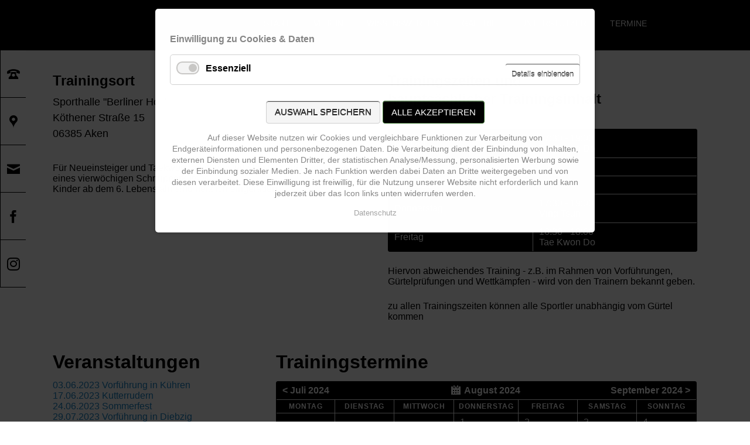

--- FILE ---
content_type: text/html; charset=utf-8
request_url: https://taekwondo-club-aken.de/termine.html?month=202408
body_size: 6544
content:
<!DOCTYPE html>
<html lang="de">
<head>

      <meta charset="utf-8">
    <title>TERMINE - Startseite Takwondo Club Aken e.V.</title>
    <base href="https://taekwondo-club-aken.de/">

          <meta name="robots" content="index,follow">
      <meta name="description" content="">
      <meta name="generator" content="Contao Open Source CMS">
    
    <meta name="viewport" content="width=device-width,initial-scale=1.0,shrink-to-fit=no,viewport-fit=cover">
        <link rel="stylesheet" href="assets/css/icons.min.css,colorbox.min.css,tablesorter.min.css,foundation.cs...-1dd73dbd.css">        <script src="assets/js/jquery.min.js,modernizr.min.js,cookiebar.min.js-9476330a.js"></script>  
</head>
<body id="top" class="tao-no-sidebar tao-fullwidth" itemscope itemtype="http://schema.org/WebPage">

  
	
	<div class="page">

					<header class="page-header">
				
<div class="header-navigation">
	<div class="header-navigation-inner">
<!-- indexer::stop -->
<nav class="mod_navigation main-navigation block" id="main-navigation" itemscope itemtype="http://schema.org/SiteNavigationElement">

  
  <a href="termine.html?month=202408#skipNavigation113" class="invisible">Navigation überspringen</a>

  
<ul class="level_1">
            <li class="sibling first"><a href="./" title="Tae Kwon Do Club Aken e.V." class="sibling first" itemprop="url"><span itemprop="name">START</span></a></li>
                <li class="sibling"><a href="verein.html" title="VEREIN" class="sibling" itemprop="url"><span itemprop="name">VEREIN</span></a></li>
                <li class="sibling"><a href="wissenswertes.html" title="WISSENSWERTES" class="sibling" itemprop="url"><span itemprop="name">WISSENSWERTES</span></a></li>
                <li class="sibling"><a href="galerie.html" title="GALERIE" class="sibling" itemprop="url"><span itemprop="name">GALERIE</span></a></li>
                <li class="sibling"><a href="unterst%C3%BCtzer.html" title="UNTERSTÜTZER" class="sibling" itemprop="url"><span itemprop="name">UNTERSTÜTZER</span></a></li>
                <li class="active last"><strong class="active last" itemprop="name">TERMINE</strong></li>
      </ul>

  <a id="skipNavigation113" class="invisible">&nbsp;</a>

</nav>
<!-- indexer::continue -->

</div>
</div>
<div class="main-navigation-mobile">
<!-- indexer::stop -->
<nav class="mod_navigation block" itemscope itemtype="http://schema.org/SiteNavigationElement">

  
  <a href="termine.html?month=202408#skipNavigation79" class="invisible">Navigation überspringen</a>

  
<ul class="level_1">
            <li class="sibling first"><a href="./" title="Tae Kwon Do Club Aken e.V." class="sibling first" itemprop="url"><span itemprop="name">START</span></a></li>
                <li class="sibling"><a href="verein.html" title="VEREIN" class="sibling" itemprop="url"><span itemprop="name">VEREIN</span></a></li>
                <li class="sibling"><a href="wissenswertes.html" title="WISSENSWERTES" class="sibling" itemprop="url"><span itemprop="name">WISSENSWERTES</span></a></li>
                <li class="sibling"><a href="galerie.html" title="GALERIE" class="sibling" itemprop="url"><span itemprop="name">GALERIE</span></a></li>
                <li class="sibling"><a href="unterst%C3%BCtzer.html" title="UNTERSTÜTZER" class="sibling" itemprop="url"><span itemprop="name">UNTERSTÜTZER</span></a></li>
                <li class="active last"><strong class="active last" itemprop="name">TERMINE</strong></li>
      </ul>

  <a id="skipNavigation79" class="invisible">&nbsp;</a>

</nav>
<!-- indexer::continue -->

</div><ul class="icon-links ce_rsce_tao_icon_links footer-icon-links-fixed">
			<li>
			<a href="tel:00491632883295" data-icon="&#xe0e6;" style="color: #000000; background-color: #000000">
				<span class="icon-links-label">Tel</span>
			</a>
		</li>
			<li>
			<a href="https://www.google.de/maps/place/Turnhalle+Aken/@51.8517666,12.0431296,19.75z/data=!4m9!1m2!2m1!1sberliner+hof+aken!3m5!1s0x47a60eec98ebc993:0xe0b9da4490b5dc6c!8m2!3d51.851796!4d12.0429508!16s%2Fg%2F11dxdrvkkb?entry=ttu" data-icon="&#xe0d1;" style="color: #000000; background-color: #000000" target="_blank">
				<span class="icon-links-label">google</span>
			</a>
		</li>
			<li>
			<a href="mailto:info@taekwondo-club-aken.de" data-icon="&#xe0cd;" style="color: #000000; background-color: #000000">
				<span class="icon-links-label">email</span>
			</a>
		</li>
			<li>
			<a href="https://www.facebook.com/tkd.aken/" data-icon="&#xe076;" style="color: #000000; background-color: #000000" target="_blank">
				<span class="icon-links-label">facebook</span>
			</a>
		</li>
			<li>
			<a href="https://www.instagram.com/taekwondo_club_aken_ev/?igsh=OTRvbDltZ2d2ODJr" data-icon="&#xe152;" style="color: #000000; background-color: #000000" target="_blank">
				<span class="icon-links-label">instagram</span>
			</a>
		</li>
	</ul>
			</header>
		
		
<div class="custom">
      
<div id="Tagline">
  <div class="inside">
    
<div class="tagline">
<div class="tagline-inner">
</div>
</div>  </div>
</div>
  </div>

		<div class="content-wrapper">

			<main role="main" class="main-content">

				

  <div class="mod_article first last block" id="article-180">
    
          
<div class="centered-wrapper ce_rsce_tao_centered_wrapper_start first " style=" " id="termine">

	
	<div class="centered-wrapper-inner">
<div class="rs-columns ce_rs_columns_start">

	<div class="ce_rs_column_start  rs-column -large-col-2-1 -large-first -large-first-row -medium-col-1-1 -medium-first -medium-last -medium-first-row -small-col-1-1 -small-first -small-last -small-first-row">

	
<div class="headline-box -align-left ce_rsce_tao_headline_box">
				<h2 class="  -bold" style="color: #000000;">Trainingsort</h2>
				<h3 class="" style="color: #000000;">Sporthalle "Berliner Hof"<br>Köthener Straße 15 <br>06385 Aken</h3>
		</div>

<div class="ce_text block">

        
  
      <p><span data-kx-storage="{">Für Neueinsteiger und Taekwondo-Interessierte besteht die Möglichkeit eines vierwöchigen Schnupperkurses.<br></span><span data-kx-storage="{">Kinder ab dem 6. Lebensjahr sind herzlich eingeladen.</span></p>  
  
  

</div>
</div>
<div class="ce_rs_column_start  rs-column -large-col-2-1 -large-last -large-first-row -medium-col-1-1 -medium-first -medium-last -small-col-1-1 -small-first -small-last">

	
<div class="headline-box -align-left ce_rsce_tao_headline_box">
				<h2 class="  -bold" style="">Trainingszeiten und <br>hauptsächlicher Trainingsinhalt</h2>
			</div>

<div class="ce_table black-white block">

        
  
  <table id="table_1502">
    
    
    
    <tbody>
              <tr class="row_0 row_first odd">
                                    <td class="col_0 col_first">Montag</td>
                                                <td class="col_1 col_last">17:30 - 19:00<br>
Tae Kwon Do</td>
                              </tr>
              <tr class="row_1 even">
                                    <td class="col_0 col_first">Dienstag</td>
                                                <td class="col_1 col_last">&nbsp;</td>
                              </tr>
              <tr class="row_2 odd">
                                    <td class="col_0 col_first">Mittwoch</td>
                                                <td class="col_1 col_last">&nbsp;</td>
                              </tr>
              <tr class="row_3 even">
                                    <td class="col_0 col_first">Donnerstag</td>
                                                <td class="col_1 col_last">17:30 - 19:00<br>
Ving Tsun</td>
                              </tr>
              <tr class="row_4 row_last odd">
                                    <td class="col_0 col_first">Freitag</td>
                                                <td class="col_1 col_last">16:30 - 18:00<br>
Tae Kwon Do</td>
                              </tr>
          </tbody>
  </table>


</div>

<div class="ce_text block">

        
  
      <p><span data-kx-storage="{">Hiervon abweichendes Training - z.B. im Rahmen von Vorführungen, Gürtelprüfungen und Wettkämpfen - wird von den Trainern bekannt geben.<br></span></p>
<p data-kx-storage="{">zu allen Trainingszeiten können alle Sportler unabhängig vom Gürtel kommen</p>  
  
  

</div>
</div>
</div>
<div class="rs-columns ce_rs_columns_start">

	<div class="rs-column -large-col-3-1 -large-first -large-first-row -medium-col-1-1 -medium-first -medium-last -medium-first-row -small-col-1-1 -small-first -small-last -small-first-row">
<!-- indexer::stop -->
<div class="mod_newslist block">

            <h1>Veranstaltungen</h1>
      
  
      
<div class="layout_simple arc_2 block first even" itemscope itemtype="http://schema.org/Article">
    <a href="news-detail/vorfuehrung-in-kuehren-03-06-2023.html" title="Den Artikel lesen: 03.06.2023 Vorführung in Kühren" itemprop="url"><span itemprop="headline">03.06.2023 Vorführung in Kühren</span></a></div>

<div class="layout_simple arc_2 block odd" itemscope itemtype="http://schema.org/Article">
    <a href="news-detail/kutterrudern-17-06-2023.html" title="Den Artikel lesen: 17.06.2023 Kutterrudern" itemprop="url"><span itemprop="headline">17.06.2023 Kutterrudern</span></a></div>

<div class="layout_simple arc_2 block even" itemscope itemtype="http://schema.org/Article">
    <a href="news-detail/24-06-2023-sommerfest.html" title="Den Artikel lesen: 24.06.2023 Sommerfest" itemprop="url"><span itemprop="headline">24.06.2023 Sommerfest</span></a></div>

<div class="layout_simple arc_2 block odd" itemscope itemtype="http://schema.org/Article">
    <a href="news-detail/vorfuehrung-in-diebzig-29-07-2023.html" title="Den Artikel lesen: 29.07.2023 Vorführung in Diebzig" itemprop="url"><span itemprop="headline">29.07.2023 Vorführung in Diebzig</span></a></div>

<div class="layout_simple arc_2 block even" itemscope itemtype="http://schema.org/Article">
    <a href="news-detail/11-13-08-2023-stadtfest-aken.html" title="Den Artikel lesen: 11. - 13.08.2023 Stadtfest Aken" itemprop="url"><span itemprop="headline">11. - 13.08.2023 Stadtfest Aken</span></a></div>

<div class="layout_simple arc_2 block odd" itemscope itemtype="http://schema.org/Article">
    <a href="news-detail/14-10-2023-guertelpruefung.html" title="Den Artikel lesen: 14.10.2023 Gürtelprüfung" itemprop="url"><span itemprop="headline">14.10.2023 Gürtelprüfung</span></a></div>

<div class="layout_simple arc_2 block even" itemscope itemtype="http://schema.org/Article">
    <a href="news-detail/18-11-2023-weihnachtsturnier.html" title="Den Artikel lesen: 18.11.2023 Weihnachtsturnier" itemprop="url"><span itemprop="headline">18.11.2023 Weihnachtsturnier</span></a></div>

<div class="layout_simple arc_2 block last odd" itemscope itemtype="http://schema.org/Article">
    <a href="news-detail/12-2023-weihnachtsfeier-freitags.html" title="Den Artikel lesen: ??.12.2023 Weihnachtsfeier &#40;Freitags&#41;" itemprop="url"><span itemprop="headline">??.12.2023 Weihnachtsfeier &#40;Freitags&#41;</span></a></div>
      

</div>
<!-- indexer::continue -->
</div><div class="rs-column -large-col-3-2 -large-last -large-first-row -medium-col-1-1 -medium-first -medium-last -small-col-1-1 -small-first -small-last">
<!-- indexer::stop -->
<div class="mod_calendar block">

            <h1>Trainingstermine</h1>
      
  
  
<table class="calendar">
<thead>
  <tr>
    <th colspan="2" class="head previous"><a href="termine.html?month=202407" title="Juli 2024">&lt; Juli 2024</a></th>
    <th colspan="3" class="head current">August 2024</th>
    <th colspan="2" class="head next"><a href="termine.html?month=202409" title="September 2024">September 2024 &gt;</a></th>
  </tr>
  <tr>
          <th class="label col_first">Mo<span>ntag</span></th>
          <th class="label">Di<span>enstag</span></th>
          <th class="label">Mi<span>ttwoch</span></th>
          <th class="label">Do<span>nnerstag</span></th>
          <th class="label">Fr<span>eitag</span></th>
          <th class="label weekend">Sa<span>mstag</span></th>
          <th class="label col_last weekend">So<span>nntag</span></th>
      </tr>
</thead>
<tbody>
      <tr class="week_0 first">
              <td class="days empty col_first">
          <div class="header">&nbsp;</div>
                  </td>
              <td class="days empty">
          <div class="header">&nbsp;</div>
                  </td>
              <td class="days empty">
          <div class="header">&nbsp;</div>
                  </td>
              <td class="days active">
          <div class="header">1</div>
                      <div class="event cal_1 bygone" itemscope itemtype="http://schema.org/Event">
              <a href="events-detail/17-30-19-00-uhr-5.html" title="17.30-19.00 (Donnerstag, 01-08-2024 17:30–19:00)" itemprop="url"><span itemprop="name">17.30-19.00</span></a>
            </div>
                  </td>
              <td class="days active">
          <div class="header">2</div>
                      <div class="event cal_1 bygone" itemscope itemtype="http://schema.org/Event">
              <a href="events-detail/16-30-18-00-uhr.html" title="16.30-18.00 (Freitag, 02-08-2024 16:30–18:00)" itemprop="url"><span itemprop="name">16.30-18.00</span></a>
            </div>
                  </td>
              <td class="days weekend">
          <div class="header">3</div>
                  </td>
              <td class="days weekend col_last">
          <div class="header">4</div>
                  </td>
          </tr>
      <tr class="week_1">
              <td class="days active col_first">
          <div class="header">5</div>
                      <div class="event cal_1 bygone" itemscope itemtype="http://schema.org/Event">
              <a href="events-detail/17-30-19-00-uhr.html" title="17.30-19.00 (Montag, 05-08-2024 17:30–19:00)" itemprop="url"><span itemprop="name">17.30-19.00</span></a>
            </div>
                  </td>
              <td class="days">
          <div class="header">6</div>
                  </td>
              <td class="days">
          <div class="header">7</div>
                  </td>
              <td class="days active">
          <div class="header">8</div>
                      <div class="event cal_1 bygone" itemscope itemtype="http://schema.org/Event">
              <a href="events-detail/17-30-19-00-uhr-5.html" title="17.30-19.00 (Donnerstag, 08-08-2024 17:30–19:00)" itemprop="url"><span itemprop="name">17.30-19.00</span></a>
            </div>
                  </td>
              <td class="days active">
          <div class="header">9</div>
                      <div class="event cal_1 bygone" itemscope itemtype="http://schema.org/Event">
              <a href="events-detail/16-30-18-00-uhr.html" title="16.30-18.00 (Freitag, 09-08-2024 16:30–18:00)" itemprop="url"><span itemprop="name">16.30-18.00</span></a>
            </div>
                  </td>
              <td class="days weekend">
          <div class="header">10</div>
                  </td>
              <td class="days weekend col_last">
          <div class="header">11</div>
                  </td>
          </tr>
      <tr class="week_2">
              <td class="days active col_first">
          <div class="header">12</div>
                      <div class="event cal_1 bygone" itemscope itemtype="http://schema.org/Event">
              <a href="events-detail/17-30-19-00-uhr.html" title="17.30-19.00 (Montag, 12-08-2024 17:30–19:00)" itemprop="url"><span itemprop="name">17.30-19.00</span></a>
            </div>
                  </td>
              <td class="days">
          <div class="header">13</div>
                  </td>
              <td class="days">
          <div class="header">14</div>
                  </td>
              <td class="days active">
          <div class="header">15</div>
                      <div class="event cal_1 bygone" itemscope itemtype="http://schema.org/Event">
              <a href="events-detail/17-30-19-00-uhr-5.html" title="17.30-19.00 (Donnerstag, 15-08-2024 17:30–19:00)" itemprop="url"><span itemprop="name">17.30-19.00</span></a>
            </div>
                  </td>
              <td class="days active">
          <div class="header">16</div>
                      <div class="event cal_1 bygone" itemscope itemtype="http://schema.org/Event">
              <a href="events-detail/16-30-18-00-uhr.html" title="16.30-18.00 (Freitag, 16-08-2024 16:30–18:00)" itemprop="url"><span itemprop="name">16.30-18.00</span></a>
            </div>
                  </td>
              <td class="days weekend">
          <div class="header">17</div>
                  </td>
              <td class="days weekend col_last">
          <div class="header">18</div>
                  </td>
          </tr>
      <tr class="week_3">
              <td class="days active col_first">
          <div class="header">19</div>
                      <div class="event cal_1 bygone" itemscope itemtype="http://schema.org/Event">
              <a href="events-detail/17-30-19-00-uhr.html" title="17.30-19.00 (Montag, 19-08-2024 17:30–19:00)" itemprop="url"><span itemprop="name">17.30-19.00</span></a>
            </div>
                  </td>
              <td class="days">
          <div class="header">20</div>
                  </td>
              <td class="days">
          <div class="header">21</div>
                  </td>
              <td class="days active">
          <div class="header">22</div>
                      <div class="event cal_1 bygone" itemscope itemtype="http://schema.org/Event">
              <a href="events-detail/17-30-19-00-uhr-5.html" title="17.30-19.00 (Donnerstag, 22-08-2024 17:30–19:00)" itemprop="url"><span itemprop="name">17.30-19.00</span></a>
            </div>
                  </td>
              <td class="days active">
          <div class="header">23</div>
                      <div class="event cal_1 bygone" itemscope itemtype="http://schema.org/Event">
              <a href="events-detail/16-30-18-00-uhr.html" title="16.30-18.00 (Freitag, 23-08-2024 16:30–18:00)" itemprop="url"><span itemprop="name">16.30-18.00</span></a>
            </div>
                  </td>
              <td class="days weekend">
          <div class="header">24</div>
                  </td>
              <td class="days weekend col_last">
          <div class="header">25</div>
                  </td>
          </tr>
      <tr class="week_4 last">
              <td class="days active col_first">
          <div class="header">26</div>
                      <div class="event cal_1 bygone" itemscope itemtype="http://schema.org/Event">
              <a href="events-detail/17-30-19-00-uhr.html" title="17.30-19.00 (Montag, 26-08-2024 17:30–19:00)" itemprop="url"><span itemprop="name">17.30-19.00</span></a>
            </div>
                  </td>
              <td class="days">
          <div class="header">27</div>
                  </td>
              <td class="days">
          <div class="header">28</div>
                  </td>
              <td class="days active">
          <div class="header">29</div>
                      <div class="event cal_1 bygone" itemscope itemtype="http://schema.org/Event">
              <a href="events-detail/17-30-19-00-uhr-5.html" title="17.30-19.00 (Donnerstag, 29-08-2024 17:30–19:00)" itemprop="url"><span itemprop="name">17.30-19.00</span></a>
            </div>
                  </td>
              <td class="days active">
          <div class="header">30</div>
                      <div class="event cal_1 bygone" itemscope itemtype="http://schema.org/Event">
              <a href="events-detail/16-30-18-00-uhr.html" title="16.30-18.00 (Freitag, 30-08-2024 16:30–18:00)" itemprop="url"><span itemprop="name">16.30-18.00</span></a>
            </div>
                  </td>
              <td class="days weekend">
          <div class="header">31</div>
                  </td>
              <td class="days empty weekend col_last">
          <div class="header">&nbsp;</div>
                  </td>
          </tr>
  </tbody>
</table>


</div>
<!-- indexer::continue -->
</div></div>
    
      </div>


				
			</main>

			
		</div>

		
					<footer class="page-footer">
				
<div class="centered-wrapper ce_rsce_tao_centered_wrapper_start  -border-top -border-bottom -color-inverted" style="background-color: #000000; ">

	
	<div class="centered-wrapper-inner">

<!-- indexer::stop -->
<nav class="mod_customnav footer-navigation block" itemscope itemtype="http://schema.org/SiteNavigationElement">

  
  <a href="termine.html?month=202408#skipNavigation96" class="invisible">Navigation überspringen</a>

  
<ul class="level_1">
            <li class="first"><a href="datenschutz.html" title="Datenschutzerklärung" class="first" itemprop="url"><span itemprop="name">Datenschutz</span></a></li>
                <li class="last"><a href="impressum.html" title="Impressum" class="last" itemprop="url"><span itemprop="name">Impressum</span></a></li>
      </ul>

  <a id="skipNavigation96" class="invisible">&nbsp;</a>

</nav>
<!-- indexer::continue -->
</div>
</div>

<div class="centered-wrapper ce_rsce_tao_centered_wrapper_start first " style=" ">

	
	<div class="centered-wrapper-inner">

<div class="ce_text block">

        
  
      <p style="text-align: center;"><a href="https://p-idea.de/startseite.html"><img style="display: block; margin-left: auto; margin-right: auto;" src="files/taekwondo/Partner-Logos/PideaLogo-quer.svg" width="150" height=""></a> <br>© © Copyright 2026. <a href="https://p-idea.de" title="https://p-idea.de">pidea WERBEAGENTUR GmbH</a>. All rights reserved.</p>  
  
  

</div>
</div>
</div>
  

<!-- indexer::stop -->
<nav class="mod_customnav footer-links block" itemscope itemtype="http://schema.org/SiteNavigationElement">

  
  <a href="termine.html?month=202408#skipNavigation124" class="invisible">Navigation überspringen</a>

  
<ul class="level_1">
            <li class="first"><a href="datenschutz.html" title="Datenschutzerklärung" class="first" itemprop="url"><span itemprop="name">Datenschutz</span></a></li>
                <li class="last"><a href="impressum.html" title="Impressum" class="last" itemprop="url"><span itemprop="name">Impressum</span></a></li>
      </ul>

  <a id="skipNavigation124" class="invisible">&nbsp;</a>

</nav>
<!-- indexer::continue -->

<!-- indexer::stop -->
<a href="termine.html?month=202408#top" class="footer-top-link ce_rsce_tao_footer_top">
		<span>Nach</span> <span>oben</span>
</a>
<!-- indexer::continue -->
			</footer>
		
	</div>

	

  
<script src="assets/jquery-ui/js/jquery-ui.min.js"></script>
<script>
  jQuery(function($) {
    $(document).accordion({
      // Put custom options here
      heightStyle: 'content',
      header: '.toggler',
      collapsible: true,
      active: false,
      create: function(event, ui) {
        ui.header.addClass('active');
        $('.toggler').attr('tabindex', 0);
      },
      activate: function(event, ui) {
        ui.newHeader.addClass('active');
        ui.oldHeader.removeClass('active');
        $('.toggler').attr('tabindex', 0);
      }
    });
  });
</script>

<script src="assets/colorbox/js/colorbox.min.js?v=1.6.6"></script>
<script>
  jQuery(function($) {
    $('a[data-lightbox]').map(function() {
      $(this).colorbox({
        // Put custom options here
        loop: false,
        rel: $(this).attr('data-lightbox'),
        maxWidth: '95%',
        maxHeight: '95%'
      });
    });
  });
</script>

<script src="assets/tablesorter/js/tablesorter.min.js?v=2.31.3"></script>
<script>
  jQuery(function($) {
    $('.ce_table .sortable').each(function(i, table) {
      var attr = $(table).attr('data-sort-default'),
          opts = {}, s;

      if (attr) {
        s = attr.split('|');
        opts = { sortList: [[s[0], s[1] == 'desc' | 0]] };
      }

      $(table).tablesorter(opts);
    });
  });
</script>

<script>
  (function() {
    var p = document.querySelector('p.error') || document.querySelector('p.confirm');
    if (p) {
      p.scrollIntoView();
    }
  })();
</script>

<script src="assets/highlight/js/highlight.pack.js?v=9.18.1"></script>
<script>hljs.initHighlightingOnLoad()</script>

<script src="assets/swipe/js/swipe.min.js?v=2.2.0"></script>
<script>
  (function() {
    var e = document.querySelectorAll('.content-slider, .slider-control'), c, i;
    for (i=0; i<e.length; i+=2) {
      c = e[i].getAttribute('data-config').split(',');
      new Swipe(e[i], {
        // Put custom options here
        'auto': parseInt(c[0]),
        'speed': parseInt(c[1]),
        'startSlide': parseInt(c[2]),
        'continuous': parseInt(c[3]),
        'menu': e[i+1]
      });
    }
  })();
</script>
<script type="application/ld+json">{"@context":{"contao":"https:\/\/schema.contao.org\/"},"@type":"contao:Page","contao:title":"TERMINE","contao:pageId":11,"contao:noSearch":true,"contao:protected":false,"contao:groups":[],"contao:fePreview":false}</script>
<script src="files/tao/js/script.js"></script>
<!-- indexer::stop -->
<div  class="contao-cookiebar cookiebar_default cc-top cc-blocked" role="complementary" aria-describedby="cookiebar-desc">
    <div class="cc-inner" aria-live="assertive" role="alert">
        <div id="cookiebar-desc" class="cc-head">
            <p><strong>Einwilligung zu Cookies &amp; Daten</strong></p>        </div>
        <div class="cc-groups">
                            <div class="cc-group">
                                            <input type="checkbox" name="group[]" id="g1" value="1" data-toggle-cookies disabled checked>
                                        <label for="g1" class="group">Essenziell</label>
                    <button class="cc-detail-btn" data-toggle-group>
                        <span>Details einblenden</span>
                        <span>Details ausblenden</span>
                    </button>
                    <div class="cc-cookies toggle-group">
                                                                            <div class="cc-cookie">
                                <input type="checkbox" name="cookie[]" id="c2" value="2" disabled checked>
                                <label for="c2" class="cookie">Contao HTTPS CSRF Token</label>
                                <p>Schützt vor Cross-Site-Request-Forgery Angriffen.</p>                                                                    <div class="cc-cookie-info">
                                                                                                                            <div><strong>Speicherdauer:</strong> Dieses Cookie bleibt nur für die aktuelle Browsersitzung bestehen.</div>
                                                                                                                    </div>
                                                                                            </div>
                                                    <div class="cc-cookie">
                                <input type="checkbox" name="cookie[]" id="c3" value="3" disabled checked>
                                <label for="c3" class="cookie">PHP SESSION ID</label>
                                <p>Speichert die aktuelle PHP-Session.</p>                                                                    <div class="cc-cookie-info">
                                                                                                                            <div><strong>Speicherdauer:</strong> Dieses Cookie bleibt nur für die aktuelle Browsersitzung bestehen.</div>
                                                                                                                    </div>
                                                                                            </div>
                                            </div>
                </div>
                    </div>
        <div class="cc-footer highlight">
            <button class="cc-btn save" data-save>Auswahl speichern</button>
            <button class="cc-btn success" data-accept-all>Alle akzeptieren</button>
        </div>
        <div class="cc-info">
            <p>Auf dieser Website nutzen wir Cookies und vergleichbare Funktionen zur Verarbeitung von Endgeräteinformationen und personenbezogenen Daten. Die Verarbeitung dient der Einbindung von Inhalten, externen Diensten und Elementen Dritter, der statistischen Analyse/Messung, personalisierten Werbung sowie der Einbindung sozialer Medien. Je nach Funktion werden dabei Daten an Dritte weitergegeben und von diesen verarbeitet. Diese Einwilligung ist freiwillig, für die Nutzung unserer Website nicht erforderlich und kann jederzeit über das Icon links unten widerrufen werden.</p>                            <a href="https://taekwondo-club-aken.de/datenschutz.html">Datenschutz</a>
                    </div>
    </div>
</div>
<!-- indexer::continue -->
<script>var cookiebar = new ContaoCookiebar({configId:1,pageId:1,version:1,lifetime:63072000,token:'ccb_contao_token',doNotTrack:0,currentPageId:11,excludedPageIds:[3,4,5],cookies:[],texts:{acceptAndDisplay:'Akzeptieren und anzeigen'}});</script></body>
</html>

--- FILE ---
content_type: image/svg+xml
request_url: https://taekwondo-club-aken.de/files/taekwondo/Partner-Logos/PideaLogo-quer.svg
body_size: 13306
content:
<?xml version="1.0" encoding="utf-8"?>
<!-- Generator: Adobe Illustrator 24.2.2, SVG Export Plug-In . SVG Version: 6.00 Build 0)  -->
<svg version="1.1" id="Ebene_1" xmlns="http://www.w3.org/2000/svg" xmlns:xlink="http://www.w3.org/1999/xlink" x="0px" y="0px"
	 viewBox="0 0 775.98 283.46" style="enable-background:new 0 0 775.98 283.46;" xml:space="preserve">
<style type="text/css">
	.st0{fill:#DF242B;}
</style>
<g>
	<path d="M310.89,86.02c0-0.37,0.25-0.62,0.62-0.62h7.58c5.1,0,7.89,2.24,9.2,6.28c0.75,2.3,0.99,5.03,0.99,14.85
		c0,9.76-0.25,12.55-0.99,14.85c-1.3,4.04-4.1,6.28-9.2,6.28h-7.58c-0.37,0-0.62-0.25-0.62-0.62V86.02z M314.5,124.61h4.23
		c3.54,0,5.47-1.37,6.46-4.29c0.62-1.93,0.87-4.47,0.87-13.8c0-9.32-0.25-11.87-0.87-13.79c-0.99-2.92-2.92-4.29-6.46-4.29h-4.23
		c-0.25,0-0.37,0.12-0.37,0.37v35.42C314.12,124.48,314.25,124.61,314.5,124.61z"/>
	<path d="M342.71,86.02c0-0.37,0.25-0.62,0.62-0.62h1.99c0.37,0,0.62,0.25,0.62,0.62v41.01c0,0.37-0.25,0.62-0.62,0.62h-1.99
		c-0.37,0-0.62-0.25-0.62-0.62V86.02z"/>
	<path d="M359.99,86.02c0-0.37,0.25-0.62,0.62-0.62h14.36c0.37,0,0.62,0.25,0.62,0.62v1.8c0,0.37-0.25,0.62-0.62,0.62H363.6
		c-0.25,0-0.37,0.12-0.37,0.37v15.54c0,0.25,0.12,0.37,0.37,0.37h9.94c0.37,0,0.62,0.25,0.62,0.62v1.8c0,0.37-0.25,0.62-0.62,0.62
		h-9.94c-0.25,0-0.37,0.12-0.37,0.37v16.09c0,0.25,0.12,0.37,0.37,0.37h11.37c0.37,0,0.62,0.25,0.62,0.62v1.8
		c0,0.37-0.25,0.62-0.62,0.62h-14.36c-0.37,0-0.62-0.25-0.62-0.62V86.02z"/>
	<path d="M410.65,86.02c0.13-0.37,0.31-0.62,0.68-0.62h2.05c0.37,0,0.62,0.25,0.68,0.62l8.7,41.01c0.06,0.37-0.18,0.62-0.56,0.62
		h-1.99c-0.44,0-0.62-0.25-0.69-0.62l-2.11-10.13h-10.32L405,127.03c-0.06,0.37-0.25,0.62-0.62,0.62h-1.99
		c-0.37,0-0.68-0.25-0.62-0.62L410.65,86.02z M416.8,113.98l-4.41-21.56h-0.12l-4.54,21.56H416.8z"/>
	<path d="M432.65,106.52c0-12.37,0.19-13.98,0.81-15.85c1.24-3.79,4.16-5.78,8.51-5.78c5.47,0,8.39,3.23,9.07,8.33
		c0.06,0.44-0.06,0.68-0.44,0.81l-1.8,0.37c-0.43,0.12-0.68-0.06-0.74-0.44c-0.56-3.73-2.36-6.03-6.09-6.03
		c-2.67,0-4.53,1.18-5.4,3.73c-0.44,1.43-0.62,2.73-0.62,14.85c0,12.12,0.18,13.42,0.62,14.85c0.87,2.49,2.8,3.73,5.47,3.73
		c2.67,0,4.6-1.24,5.47-3.73c0.44-1.43,0.62-2.73,0.62-12.37c0-0.25-0.12-0.37-0.37-0.37h-5.03c-0.37,0-0.62-0.25-0.62-0.62v-1.74
		c0-0.37,0.25-0.62,0.62-0.62h7.95c0.37,0,0.62,0.25,0.62,0.62v1.68c0,10.94-0.18,12.55-0.8,14.42c-1.25,3.79-4.16,5.78-8.52,5.78
		c-4.35,0-7.27-1.99-8.51-5.78C432.84,120.51,432.65,118.89,432.65,106.52z"/>
	<path d="M464.48,86.02c0-0.37,0.25-0.62,0.62-0.62h14.36c0.37,0,0.62,0.25,0.62,0.62v1.8c0,0.37-0.25,0.62-0.62,0.62h-11.37
		c-0.25,0-0.37,0.12-0.37,0.37v15.54c0,0.25,0.12,0.37,0.37,0.37h9.94c0.37,0,0.62,0.25,0.62,0.62v1.8c0,0.37-0.25,0.62-0.62,0.62
		h-9.94c-0.25,0-0.37,0.12-0.37,0.37v16.09c0,0.25,0.12,0.37,0.37,0.37h11.37c0.37,0,0.62,0.25,0.62,0.62v1.8
		c0,0.37-0.25,0.62-0.62,0.62H465.1c-0.37,0-0.62-0.25-0.62-0.62V86.02z"/>
	<path d="M491.89,86.02c0-0.37,0.25-0.62,0.62-0.62H495c0.56,0,0.81,0.12,1,0.62l11.68,34.61h0.18V86.02c0-0.37,0.25-0.62,0.62-0.62
		h1.74c0.37,0,0.62,0.25,0.62,0.62v41.01c0,0.37-0.25,0.62-0.62,0.62h-2.36c-0.56,0-0.81-0.12-0.99-0.62l-11.81-34.61h-0.18v34.61
		c0,0.37-0.25,0.62-0.62,0.62h-1.74c-0.37,0-0.62-0.25-0.62-0.62V86.02z"/>
	<path d="M530.86,127.65c-0.37,0-0.62-0.25-0.62-0.62V88.81c0-0.25-0.12-0.37-0.37-0.37h-7.46c-0.37,0-0.62-0.25-0.62-0.62v-1.8
		c0-0.37,0.25-0.62,0.62-0.62h18.89c0.37,0,0.62,0.25,0.62,0.62v1.8c0,0.37-0.25,0.62-0.62,0.62h-7.45c-0.25,0-0.37,0.12-0.37,0.37
		v38.22c0,0.37-0.25,0.62-0.62,0.62H530.86z"/>
	<path d="M552.81,117.71V86.02c0-0.37,0.25-0.62,0.62-0.62h1.99c0.37,0,0.62,0.25,0.62,0.62v31.94c0,4.91,2.36,7.15,5.9,7.15
		c3.54,0,5.97-2.24,5.97-7.15V86.02c0-0.37,0.25-0.62,0.62-0.62h1.93c0.37,0,0.62,0.25,0.62,0.62v31.69
		c0,7.02-3.67,10.44-9.14,10.44C556.47,128.15,552.81,124.73,552.81,117.71z"/>
	<path d="M600.35,127.65c-0.37,0-0.56-0.12-0.68-0.44l-5.47-18.64c-0.81,0.12-1.68,0.19-2.61,0.19h-2.92
		c-0.25,0-0.37,0.12-0.37,0.37v17.9c0,0.37-0.25,0.62-0.62,0.62h-1.99c-0.37,0-0.62-0.25-0.62-0.62V86.02
		c0-0.37,0.25-0.62,0.62-0.62h6.03c7.39,0,10.75,3.11,10.75,11.68c0,5.9-1.87,9.2-5.22,10.69l5.71,19.26c0.13,0.37,0,0.62-0.31,0.62
		H600.35z M599.23,97.08c0-6.53-2.11-8.64-7.27-8.64h-3.29c-0.25,0-0.37,0.12-0.37,0.37v16.59c0,0.25,0.12,0.37,0.37,0.37h3.29
		C596.99,105.78,599.23,103.85,599.23,97.08z"/>
	<path d="M632.8,86.02c0-0.37,0.25-0.62,0.62-0.62h14.35c0.37,0,0.62,0.25,0.62,0.62v1.8c0,0.37-0.25,0.62-0.62,0.62H636.4
		c-0.25,0-0.37,0.12-0.37,0.37v15.78c0,0.25,0.12,0.37,0.37,0.37h9.94c0.37,0,0.62,0.25,0.62,0.62v1.8c0,0.37-0.25,0.62-0.62,0.62
		h-9.94c-0.25,0-0.37,0.12-0.37,0.37v18.64c0,0.37-0.25,0.62-0.62,0.62h-1.99c-0.37,0-0.62-0.25-0.62-0.62V86.02z"/>
	<path d="M659.96,117.71V86.02c0-0.37,0.25-0.62,0.62-0.62h1.99c0.37,0,0.62,0.25,0.62,0.62v31.94c0,4.91,2.36,7.15,5.9,7.15
		c3.54,0,5.97-2.24,5.97-7.15V86.02c0-0.37,0.25-0.62,0.62-0.62h1.93c0.37,0,0.62,0.25,0.62,0.62v31.69
		c0,7.02-3.67,10.44-9.14,10.44C663.63,128.15,659.96,124.73,659.96,117.71z M663.75,78.75c-0.37,0-0.62-0.25-0.62-0.62v-3.36
		c0-0.37,0.25-0.62,0.62-0.62h2.11c0.37,0,0.62,0.25,0.62,0.62v3.36c0,0.37-0.25,0.62-0.62,0.62H663.75z M672.33,78.75
		c-0.37,0-0.62-0.25-0.62-0.62v-3.36c0-0.37,0.25-0.62,0.62-0.62h2.11c0.37,0,0.62,0.25,0.62,0.62v3.36c0,0.37-0.25,0.62-0.62,0.62
		H672.33z"/>
	<path d="M707.51,127.65c-0.37,0-0.56-0.12-0.68-0.44l-5.47-18.64c-0.81,0.12-1.68,0.19-2.61,0.19h-2.92
		c-0.25,0-0.37,0.12-0.37,0.37v17.9c0,0.37-0.25,0.62-0.62,0.62h-1.99c-0.37,0-0.62-0.25-0.62-0.62V86.02
		c0-0.37,0.25-0.62,0.62-0.62h6.03c7.4,0,10.75,3.11,10.75,11.68c0,5.9-1.87,9.2-5.22,10.69l5.72,19.26c0.12,0.37,0,0.62-0.31,0.62
		H707.51z M706.39,97.08c0-6.53-2.11-8.64-7.27-8.64h-3.29c-0.25,0-0.37,0.12-0.37,0.37v16.59c0,0.25,0.12,0.37,0.37,0.37h3.29
		C704.15,105.78,706.39,103.85,706.39,97.08z"/>
	<path class="st0" d="M310.89,147.17c0-0.37,0.25-0.62,0.62-0.62h2.11c0.44,0,0.69,0.19,0.81,0.62l8.45,28.34h0.12l8.33-28.34
		c0.13-0.44,0.44-0.62,0.81-0.62h2.11c0.37,0,0.62,0.25,0.62,0.62v41.01c0,0.37-0.25,0.62-0.62,0.62h-1.8
		c-0.37,0-0.62-0.25-0.62-0.62v-32.44h-0.19l-7.45,24.92c-0.13,0.44-0.31,0.62-0.68,0.62h-1.24c-0.37,0-0.56-0.19-0.69-0.62
		l-7.45-24.92h-0.19v32.44c0,0.37-0.25,0.62-0.62,0.62h-1.8c-0.37,0-0.62-0.25-0.62-0.62V147.17z"/>
	<path class="st0" d="M356.82,147.17c0.12-0.37,0.31-0.62,0.68-0.62h2.05c0.37,0,0.62,0.25,0.68,0.62l8.7,41.01
		c0.06,0.37-0.19,0.62-0.56,0.62h-1.99c-0.43,0-0.62-0.25-0.68-0.62l-2.11-10.13h-10.31l-2.11,10.13c-0.06,0.37-0.25,0.62-0.62,0.62
		h-1.99c-0.37,0-0.68-0.25-0.62-0.62L356.82,147.17z M362.98,175.13l-4.41-21.56h-0.13l-4.54,21.56H362.98z"/>
	<path class="st0" d="M397.28,188.8c-0.37,0-0.56-0.12-0.68-0.44l-5.47-18.64c-0.81,0.12-1.68,0.19-2.61,0.19h-2.92
		c-0.25,0-0.37,0.12-0.37,0.37v17.9c0,0.37-0.25,0.62-0.62,0.62h-1.99c-0.37,0-0.62-0.25-0.62-0.62v-41.01
		c0-0.37,0.25-0.62,0.62-0.62h6.03c7.4,0,10.75,3.11,10.75,11.68c0,5.9-1.86,9.2-5.22,10.69l5.72,19.26c0.12,0.37,0,0.62-0.31,0.62
		H397.28z M396.16,158.23c0-6.53-2.11-8.64-7.27-8.64h-3.29c-0.25,0-0.37,0.12-0.37,0.37v16.59c0,0.25,0.13,0.37,0.37,0.37h3.29
		C393.93,166.93,396.16,165,396.16,158.23z"/>
	<path class="st0" d="M414.38,147.17c0-0.37,0.25-0.62,0.62-0.62h1.99c0.37,0,0.62,0.25,0.62,0.62v21.62l10.94-21.75
		c0.18-0.37,0.37-0.5,0.75-0.5h2.23c0.37,0,0.5,0.25,0.37,0.56l-8.2,15.97l9.51,25.1c0.13,0.37,0,0.62-0.31,0.62h-2.36
		c-0.37,0-0.56-0.12-0.68-0.5l-8.08-21.69l-4.16,8.08v13.48c0,0.37-0.25,0.62-0.62,0.62H415c-0.37,0-0.62-0.25-0.62-0.62V147.17z"/>
	<path class="st0" d="M446.52,147.17c0-0.37,0.25-0.62,0.62-0.62h14.35c0.37,0,0.62,0.25,0.62,0.62v1.8c0,0.37-0.25,0.62-0.62,0.62
		h-11.37c-0.25,0-0.37,0.12-0.37,0.37v15.54c0,0.25,0.12,0.37,0.37,0.37h9.94c0.37,0,0.62,0.25,0.62,0.62v1.8
		c0,0.37-0.25,0.62-0.62,0.62h-9.94c-0.25,0-0.37,0.12-0.37,0.37v16.09c0,0.25,0.12,0.37,0.37,0.37h11.37
		c0.37,0,0.62,0.25,0.62,0.62v1.8c0,0.37-0.25,0.62-0.62,0.62h-14.35c-0.37,0-0.62-0.25-0.62-0.62V147.17z"/>
	<path class="st0" d="M475.6,147.17c0-0.37,0.25-0.62,0.62-0.62h2.48c0.56,0,0.81,0.12,1,0.62l11.68,34.61h0.18v-34.61
		c0-0.37,0.25-0.62,0.62-0.62h1.74c0.37,0,0.62,0.25,0.62,0.62v41.01c0,0.37-0.25,0.62-0.62,0.62h-2.36c-0.56,0-0.81-0.12-0.99-0.62
		l-11.81-34.61h-0.18v34.61c0,0.37-0.25,0.62-0.62,0.62h-1.74c-0.37,0-0.62-0.25-0.62-0.62V147.17z"/>
	<path class="st0" d="M510.29,147.17c0-0.37,0.25-0.62,0.62-0.62h6.59c7.15,0,9.94,2.8,9.94,10.75c0,5.47-1.68,8.14-4.91,9.38v0.12
		c3.17,1.12,5.34,3.67,5.34,10.32c0,8.64-3.17,11.68-10.62,11.68h-6.34c-0.37,0-0.62-0.25-0.62-0.62V147.17z M517.62,165.5
		c4.41,0,6.59-1.93,6.59-7.89c0-6.28-1.8-8.02-6.78-8.02h-3.54c-0.25,0-0.37,0.12-0.37,0.37v15.16c0,0.25,0.12,0.37,0.37,0.37
		H517.62z M513.89,185.76h3.42c5.22,0,7.33-1.86,7.33-8.7c0-6.59-2.3-8.64-6.96-8.64h-3.79c-0.25,0-0.37,0.12-0.37,0.37v16.59
		C513.52,185.63,513.64,185.76,513.89,185.76z"/>
	<path class="st0" d="M541.92,147.17c0-0.37,0.25-0.62,0.62-0.62h1.99c0.37,0,0.62,0.25,0.62,0.62v41.01c0,0.37-0.25,0.62-0.62,0.62
		h-1.99c-0.37,0-0.62-0.25-0.62-0.62V147.17z"/>
	<path class="st0" d="M560.88,147.17c0-0.37,0.25-0.62,0.62-0.62h1.99c0.37,0,0.62,0.25,0.62,0.62v38.22c0,0.25,0.13,0.37,0.37,0.37
		h11.31c0.37,0,0.62,0.25,0.62,0.62v1.8c0,0.37-0.25,0.62-0.62,0.62h-14.29c-0.37,0-0.62-0.25-0.62-0.62V147.17z"/>
	<path class="st0" d="M589.54,147.17c0-0.37,0.25-0.62,0.62-0.62h7.58c5.1,0,7.89,2.24,9.2,6.28c0.75,2.3,0.99,5.03,0.99,14.85
		c0,9.76-0.25,12.55-0.99,14.85c-1.3,4.04-4.1,6.28-9.2,6.28h-7.58c-0.37,0-0.62-0.25-0.62-0.62V147.17z M593.14,185.76h4.23
		c3.54,0,5.47-1.37,6.46-4.29c0.62-1.93,0.87-4.47,0.87-13.8c0-9.32-0.25-11.87-0.87-13.79c-0.99-2.92-2.92-4.29-6.46-4.29h-4.23
		c-0.25,0-0.37,0.12-0.37,0.37v35.42C592.77,185.63,592.89,185.76,593.14,185.76z"/>
	<path class="st0" d="M622.98,178.86v-31.69c0-0.37,0.25-0.62,0.62-0.62h1.99c0.37,0,0.62,0.25,0.62,0.62v31.94
		c0,4.91,2.36,7.15,5.9,7.15s5.97-2.24,5.97-7.15v-31.94c0-0.37,0.25-0.62,0.62-0.62h1.93c0.37,0,0.62,0.25,0.62,0.62v31.69
		c0,7.02-3.67,10.44-9.14,10.44S622.98,185.88,622.98,178.86z"/>
	<path class="st0" d="M656.91,147.17c0-0.37,0.25-0.62,0.62-0.62h2.48c0.56,0,0.81,0.12,1,0.62l11.68,34.61h0.18v-34.61
		c0-0.37,0.25-0.62,0.62-0.62h1.74c0.37,0,0.62,0.25,0.62,0.62v41.01c0,0.37-0.25,0.62-0.62,0.62h-2.36c-0.56,0-0.81-0.12-0.99-0.62
		l-11.81-34.61h-0.18v34.61c0,0.37-0.25,0.62-0.62,0.62h-1.74c-0.37,0-0.62-0.25-0.62-0.62V147.17z"/>
	<path class="st0" d="M690.91,167.67c0-12.37,0.19-13.98,0.81-15.85c1.24-3.79,4.16-5.78,8.51-5.78c5.47,0,8.39,3.23,9.07,8.33
		c0.06,0.44-0.06,0.68-0.44,0.81l-1.8,0.37c-0.43,0.12-0.68-0.06-0.74-0.44c-0.56-3.73-2.36-6.03-6.09-6.03
		c-2.67,0-4.54,1.18-5.4,3.73c-0.44,1.43-0.62,2.73-0.62,14.85c0,12.12,0.19,13.42,0.62,14.85c0.87,2.49,2.79,3.73,5.47,3.73
		c2.67,0,4.6-1.24,5.47-3.73c0.44-1.43,0.62-2.73,0.62-12.37c0-0.25-0.12-0.37-0.37-0.37h-5.03c-0.37,0-0.62-0.25-0.62-0.62v-1.74
		c0-0.37,0.25-0.62,0.62-0.62h7.95c0.37,0,0.62,0.25,0.62,0.62v1.68c0,10.94-0.18,12.55-0.81,14.42c-1.24,3.79-4.16,5.78-8.51,5.78
		c-4.35,0-7.27-1.99-8.51-5.78C691.1,181.66,690.91,180.04,690.91,167.67z"/>
	<rect x="257.64" y="146.56" class="st0" width="38.68" height="42.22"/>
</g>
<g>
	<g>
		<path d="M76.83,213.9H62.24V85.14c0,0,20.19,0.1,22.62,0.1c4.47,0,7.6,1.71,9.36,5.14c1.77,3.43,2.65,10.55,2.65,21.38v50.39
			c0,10.83-0.87,17.94-2.61,21.34c-1.74,3.4-4.88,5.43-9.41,5.43c-1.99,0-8.04,0-8.04,0V213.9z M76.8,176.34
			c2.77,0.23,3.99-0.57,4.46-1.18c0.47-0.61,0.7-1.38,0.7-2.32v-3.4c0,0,0-66.05,0-67.25c0-1.2-0.07-2.12-0.6-2.77
			c-0.55-0.67-1.28-1.77-4.57-1.57L76.8,176.34z"/>
		<path d="M167.57,111.18v-4.89c0-7.46,1.39-12.89,4.18-16.28c2.79-3.4,7.22-5.1,13.3-5.1c5.97,0,10.37,1.66,13.22,4.97
			c2.85,3.31,4.27,8.45,4.27,15.41v5.88v26.19h-20.06v33.07c0,2.98,0.19,4.86,0.58,5.64c0.39,0.77,1.14,1.16,2.08,1.16
			c0.77,0,1.3-0.37,1.81-1.16c0.52-0.8,0.59-2.42,0.59-5.64l0-22.71h15v21.88c0,6.35-1.48,11.16-4.43,14.42
			c-2.96,3.26-7.31,4.89-13.05,4.89c-6.35,0-10.86-1.74-13.51-5.22c-2.65-3.48-3.98-10.5-3.98-21.05V111.18z M187.55,125.43v-22.21
			c0-2.93-0.18-4.76-0.54-5.51c-0.36-0.75-1.01-1.12-1.95-1.12c-0.99,0.06-1.67,0.48-2.03,1.28c-0.36,0.8-0.54,2.58-0.54,5.35v22.21
			H187.55z"/>
		<path d="M207.93,114.25v-7.96c0-7.35,1.39-12.75,4.18-16.2c2.79-3.45,7.11-5.18,12.97-5.18c5.69,0,9.93,1.69,12.72,5.06
			c2.79,3.37,3.71,8.48,3.71,15.33l0.17,83.12c0,0-14.68,0-21.73,0c-4.53,0-7.67-1.66-9.41-4.97c-1.74-3.32-2.61-10.47-2.61-21.46
			v-12.43c0-8.62,1.27-14.54,3.81-17.78c2.54-3.23,7.82-6.97,15.83-11.23v-17.32c0-2.9-0.14-4.62-0.54-5.51
			c-0.34-0.76-1.09-1.12-1.95-1.12c-0.99,0-1.67,0.37-2.03,1.12c-0.36,0.75-0.54,2.58-0.54,5.51v11.02H207.93z M222.52,149.38v14.04
			c0,2.07,0.24,10.07,0.48,11.14c0.37,1.67,0.74,2.66,2.82,2.66h1.76c0.02-5.54,0-42.93,0-42.93c-1.93,1.16-3.26,2.49-3.98,3.98
			c-0.72,1.49-1.08,4.01-1.08,7.54V149.38z"/>
	</g>
	<rect x="103.85" y="85.14" width="14.92" height="14.39"/>
	<rect x="103.85" y="105.97" width="14.92" height="82.47"/>
	<path d="M146.03,71.43v13.42c0,0-6.05,0-8.04,0c-4.53,0-7.67,0.6-9.41,3.99c-1.74,3.4-2.61,10.51-2.61,21.34v50.39
		c0,10.83,0.88,19.39,2.65,22.81c1.77,3.42,4.89,5.14,9.36,5.14c2.43,0,22.62,0.1,22.62,0.1V71.43H146.03z M146.06,175.9
		c-2.77,0.23-4-0.57-4.47-1.18c-0.47-0.61-0.7-1.38-0.7-2.32V169c0,0,0-65.57,0-66.77c0-1.2,0.17-2.05,0.6-2.77
		c0.29-0.47,1.19-1.89,4.57-1.57L146.06,175.9z"/>
</g>
</svg>
